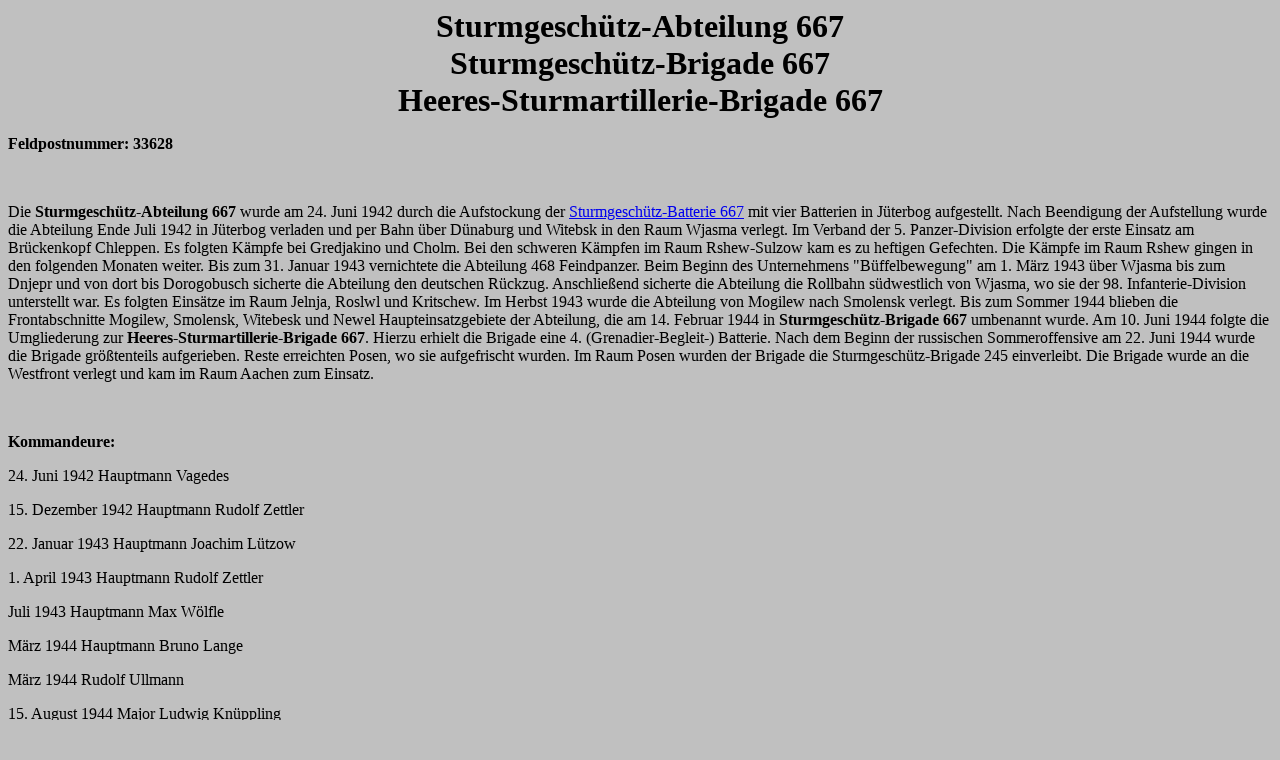

--- FILE ---
content_type: text/html
request_url: https://www.lexikon-der-wehrmacht.de/Gliederungen/Sturmgeschutzeinheiten/Sturmgeschutzabteilung667-R.htm
body_size: 1360
content:
<html>

<head>
<meta http-equiv="Content-Language" content="de">
<meta http-equiv="Content-Type" content="text/html; charset=windows-1252">
<meta name="GENERATOR" content="Microsoft FrontPage 12.0">
<meta name="ProgId" content="FrontPage.Editor.Document">
<title>Sturmgeschütz</title>
<base target="_top">
<style type="text/css">
.auto-style1 {
	font-size: 12pt;
	font-weight: bold;
}
.auto-style2 {
	font-size: 14pt;
	font-weight: bold;
}
</style>
</head>

<body bgcolor="#C0C0C0">

<p align="center"><font size="6"><b>Sturmgeschütz-Abteilung 667<br>
Sturmgeschütz-Brigade 667<br>
Heeres-Sturmartillerie-Brigade 667<br>
</b></font></p>
<p><b>Feldpostnummer: 33628</b></p>
<p>&nbsp;</p>
<p>Die <strong>Sturmgeschütz-Abteilung 667</strong> wurde am 24. Juni 1942 durch die Aufstockung 
der <a href="Sturmgeschutzbatterie667.htm" target="_top">Sturmgeschütz-Batterie 667</a> mit vier Batterien in Jüterbog aufgestellt. Nach 
Beendigung der Aufstellung wurde die Abteilung Ende Juli 1942 in Jüterbog 
verladen und per Bahn über Dünaburg und Witebsk in den Raum Wjasma verlegt. Im 
Verband der 5. Panzer-Division erfolgte der erste Einsatz am Brückenkopf 
Chleppen. Es folgten Kämpfe bei Gredjakino und Cholm. Bei den schweren Kämpfen 
im Raum Rshew-Sulzow kam es zu heftigen Gefechten. Die Kämpfe im Raum Rshew 
gingen in den folgenden Monaten weiter. Bis zum 31. Januar 1943 vernichtete die 
Abteilung 468 Feindpanzer. Beim Beginn des Unternehmens &quot;Büffelbewegung&quot; am 1. 
März 1943 über Wjasma bis zum Dnjepr und von dort bis Dorogobusch sicherte die 
Abteilung den deutschen Rückzug. Anschließend sicherte die Abteilung die 
Rollbahn südwestlich von Wjasma, wo sie der 98. Infanterie-Division unterstellt 
war. Es folgten Einsätze im Raum Jelnja, Roslwl und Kritschew. Im Herbst 1943 
wurde die Abteilung von Mogilew nach Smolensk verlegt. Bis zum Sommer 1944 
blieben die Frontabschnitte Mogilew, Smolensk, Witebesk und Newel 
Haupteinsatzgebiete der Abteilung, die am 14. Februar 1944 in <strong>
Sturmgeschütz-Brigade 667</strong> umbenannt wurde. Am 10. Juni 1944 folgte die 
Umgliederung zur <strong>Heeres-Sturmartillerie-Brigade 667</strong>. Hierzu 
erhielt die Brigade eine 4. (Grenadier-Begleit-) Batterie. Nach dem Beginn der 
russischen Sommeroffensive am 22. Juni 1944 wurde die Brigade größtenteils 
aufgerieben. Reste erreichten Posen, wo sie aufgefrischt wurden. Im Raum Posen 
wurden der Brigade die Sturmgeschütz-Brigade 245 einverleibt. Die Brigade wurde 
an die Westfront verlegt und kam im Raum Aachen zum Einsatz. </p>
<p>&nbsp;</p>
<p class="auto-style1">Kommandeure:</p>

<p><font size="3">24. Juni 1942 Hauptmann Vagedes</font></p>
<p><font size="3">15. Dezember 1942 Hauptmann Rudolf Zettler</font></p>
<p><font size="3">22. Januar 1943 Hauptmann Joachim Lützow</font></p>
<p><font size="3">1. April 1943 Hauptmann Rudolf Zettler</font></p>
<p><font size="3">Juli 1943 Hauptmann Max Wölfle</font></p>
<p><font size="3">März 1944 Hauptmann Bruno Lange</font></p>
<p><font size="3">März 1944 Rudolf Ullmann</font></p>
<p><font size="3">15. August 1944 Major Ludwig Knüppling</font></p>
<p>&nbsp;</p>
<p class="auto-style2"><strong>Literatur und Quellen:</strong></p>
<p>Sturmgeschütze marsch - Die Einsatzwege der Sturmgeschütz Batterien 
Abteilungen und Brigaden, Aufsess, Florian Freiherr von und zu, Selbstverlag, 
2007</p>
<p>Sturmartillerie - Fels in der Brandung, Oberstleutnant Tornau, Franz Kurowski, 
Maximilian-Verlag, 1965</p>

<p>&nbsp;</p>
<p>&nbsp;</p>

</body>

</html>
